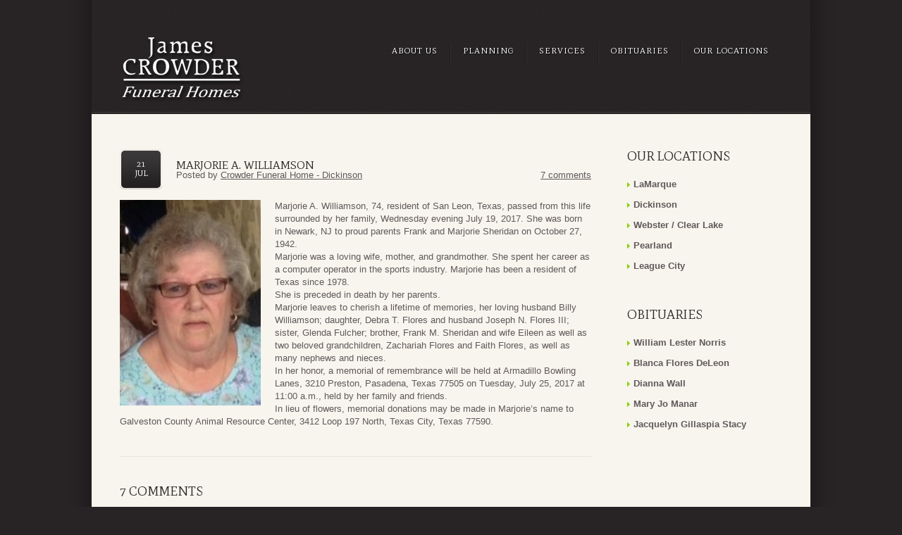

--- FILE ---
content_type: application/javascript; charset=UTF-8
request_url: https://www.crowderfuneralhome.com/wp-content/plugins/wp-spamshield/js/jscripts.php
body_size: 547
content:
function wpss_set_ckh(n,v,e,p,d,s){var t=new Date;t.setTime(t.getTime());if(e){e=e*1e3}var u=new Date(t.getTime()+e);document.cookie=n+'='+escape(v)+(e?';expires='+u.toGMTString()+';max-age='+e/1e3+';':'')+(p?';path='+p:'')+(d?';domain='+d:'')+(s?';secure':'')}function wpss_init_ckh(){wpss_set_ckh('0c9088834af81ff536e15d61cad9d67d','76fe0b7daed25d09e36b36dd1f5131d6','14400','/','www.crowderfuneralhome.com','secure');wpss_set_ckh('SJECT2602','CKON2602','3600','/','www.crowderfuneralhome.com','secure');}wpss_init_ckh();jQuery(document).ready(function($){var h="form[method='post']";$(h).submit(function(){$('<input>').attr('type','hidden').attr('name','7fb73354661309a01cbb016c1797dcb7').attr('value','b53ad1db13ec4a42f0d5013b6fd5d346').appendTo(h);return true;})});
// Generated in: 0.001941 seconds
